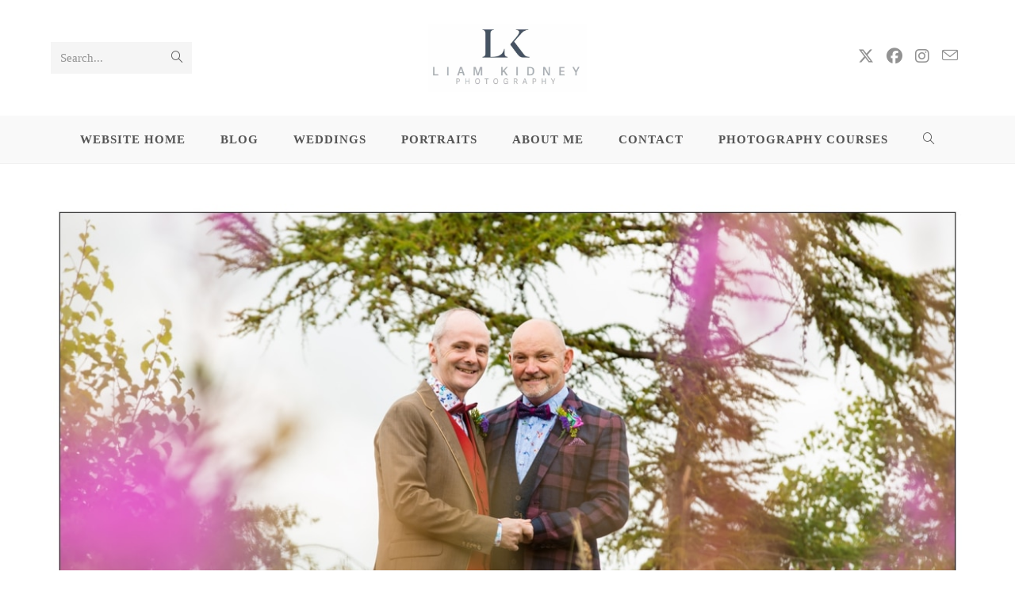

--- FILE ---
content_type: text/html; charset=UTF-8
request_url: https://www.liamkidney.com/blog/tag/gay-wedding-photography/
body_size: 14334
content:
<!DOCTYPE html>
<html class="html" lang="en-US">
<head>
	<meta charset="UTF-8">
	<link rel="profile" href="https://gmpg.org/xfn/11">

	<title>Gay Wedding Photography &#8211; Liam Kidney&#039;s Photography Blog</title>
<meta name='robots' content='max-image-preview:large' />
<meta name="viewport" content="width=device-width, initial-scale=1"><link rel='dns-prefetch' href='//platform-api.sharethis.com' />
<link rel='dns-prefetch' href='//www.liamkidney.com' />
<link rel="alternate" type="application/rss+xml" title="Liam Kidney&#039;s Photography Blog &raquo; Feed" href="https://www.liamkidney.com/blog/feed/" />
<link rel="alternate" type="application/rss+xml" title="Liam Kidney&#039;s Photography Blog &raquo; Comments Feed" href="https://www.liamkidney.com/blog/comments/feed/" />
<link rel="alternate" type="application/rss+xml" title="Liam Kidney&#039;s Photography Blog &raquo; Gay Wedding Photography Tag Feed" href="https://www.liamkidney.com/blog/tag/gay-wedding-photography/feed/" />
<style id='wp-img-auto-sizes-contain-inline-css'>
img:is([sizes=auto i],[sizes^="auto," i]){contain-intrinsic-size:3000px 1500px}
/*# sourceURL=wp-img-auto-sizes-contain-inline-css */
</style>
<style id='wp-emoji-styles-inline-css'>

	img.wp-smiley, img.emoji {
		display: inline !important;
		border: none !important;
		box-shadow: none !important;
		height: 1em !important;
		width: 1em !important;
		margin: 0 0.07em !important;
		vertical-align: -0.1em !important;
		background: none !important;
		padding: 0 !important;
	}
/*# sourceURL=wp-emoji-styles-inline-css */
</style>
<link rel='stylesheet' id='wp-block-library-css' href='https://www.liamkidney.com/blog/wp-includes/css/dist/block-library/style.min.css?ver=aff05acf940f5388aa3cc0970afd9578' media='all' />
<style id='wp-block-library-theme-inline-css'>
.wp-block-audio :where(figcaption){color:#555;font-size:13px;text-align:center}.is-dark-theme .wp-block-audio :where(figcaption){color:#ffffffa6}.wp-block-audio{margin:0 0 1em}.wp-block-code{border:1px solid #ccc;border-radius:4px;font-family:Menlo,Consolas,monaco,monospace;padding:.8em 1em}.wp-block-embed :where(figcaption){color:#555;font-size:13px;text-align:center}.is-dark-theme .wp-block-embed :where(figcaption){color:#ffffffa6}.wp-block-embed{margin:0 0 1em}.blocks-gallery-caption{color:#555;font-size:13px;text-align:center}.is-dark-theme .blocks-gallery-caption{color:#ffffffa6}:root :where(.wp-block-image figcaption){color:#555;font-size:13px;text-align:center}.is-dark-theme :root :where(.wp-block-image figcaption){color:#ffffffa6}.wp-block-image{margin:0 0 1em}.wp-block-pullquote{border-bottom:4px solid;border-top:4px solid;color:currentColor;margin-bottom:1.75em}.wp-block-pullquote :where(cite),.wp-block-pullquote :where(footer),.wp-block-pullquote__citation{color:currentColor;font-size:.8125em;font-style:normal;text-transform:uppercase}.wp-block-quote{border-left:.25em solid;margin:0 0 1.75em;padding-left:1em}.wp-block-quote cite,.wp-block-quote footer{color:currentColor;font-size:.8125em;font-style:normal;position:relative}.wp-block-quote:where(.has-text-align-right){border-left:none;border-right:.25em solid;padding-left:0;padding-right:1em}.wp-block-quote:where(.has-text-align-center){border:none;padding-left:0}.wp-block-quote.is-large,.wp-block-quote.is-style-large,.wp-block-quote:where(.is-style-plain){border:none}.wp-block-search .wp-block-search__label{font-weight:700}.wp-block-search__button{border:1px solid #ccc;padding:.375em .625em}:where(.wp-block-group.has-background){padding:1.25em 2.375em}.wp-block-separator.has-css-opacity{opacity:.4}.wp-block-separator{border:none;border-bottom:2px solid;margin-left:auto;margin-right:auto}.wp-block-separator.has-alpha-channel-opacity{opacity:1}.wp-block-separator:not(.is-style-wide):not(.is-style-dots){width:100px}.wp-block-separator.has-background:not(.is-style-dots){border-bottom:none;height:1px}.wp-block-separator.has-background:not(.is-style-wide):not(.is-style-dots){height:2px}.wp-block-table{margin:0 0 1em}.wp-block-table td,.wp-block-table th{word-break:normal}.wp-block-table :where(figcaption){color:#555;font-size:13px;text-align:center}.is-dark-theme .wp-block-table :where(figcaption){color:#ffffffa6}.wp-block-video :where(figcaption){color:#555;font-size:13px;text-align:center}.is-dark-theme .wp-block-video :where(figcaption){color:#ffffffa6}.wp-block-video{margin:0 0 1em}:root :where(.wp-block-template-part.has-background){margin-bottom:0;margin-top:0;padding:1.25em 2.375em}
/*# sourceURL=/wp-includes/css/dist/block-library/theme.min.css */
</style>
<style id='classic-theme-styles-inline-css'>
/*! This file is auto-generated */
.wp-block-button__link{color:#fff;background-color:#32373c;border-radius:9999px;box-shadow:none;text-decoration:none;padding:calc(.667em + 2px) calc(1.333em + 2px);font-size:1.125em}.wp-block-file__button{background:#32373c;color:#fff;text-decoration:none}
/*# sourceURL=/wp-includes/css/classic-themes.min.css */
</style>
<style id='global-styles-inline-css'>
:root{--wp--preset--aspect-ratio--square: 1;--wp--preset--aspect-ratio--4-3: 4/3;--wp--preset--aspect-ratio--3-4: 3/4;--wp--preset--aspect-ratio--3-2: 3/2;--wp--preset--aspect-ratio--2-3: 2/3;--wp--preset--aspect-ratio--16-9: 16/9;--wp--preset--aspect-ratio--9-16: 9/16;--wp--preset--color--black: #000000;--wp--preset--color--cyan-bluish-gray: #abb8c3;--wp--preset--color--white: #ffffff;--wp--preset--color--pale-pink: #f78da7;--wp--preset--color--vivid-red: #cf2e2e;--wp--preset--color--luminous-vivid-orange: #ff6900;--wp--preset--color--luminous-vivid-amber: #fcb900;--wp--preset--color--light-green-cyan: #7bdcb5;--wp--preset--color--vivid-green-cyan: #00d084;--wp--preset--color--pale-cyan-blue: #8ed1fc;--wp--preset--color--vivid-cyan-blue: #0693e3;--wp--preset--color--vivid-purple: #9b51e0;--wp--preset--gradient--vivid-cyan-blue-to-vivid-purple: linear-gradient(135deg,rgb(6,147,227) 0%,rgb(155,81,224) 100%);--wp--preset--gradient--light-green-cyan-to-vivid-green-cyan: linear-gradient(135deg,rgb(122,220,180) 0%,rgb(0,208,130) 100%);--wp--preset--gradient--luminous-vivid-amber-to-luminous-vivid-orange: linear-gradient(135deg,rgb(252,185,0) 0%,rgb(255,105,0) 100%);--wp--preset--gradient--luminous-vivid-orange-to-vivid-red: linear-gradient(135deg,rgb(255,105,0) 0%,rgb(207,46,46) 100%);--wp--preset--gradient--very-light-gray-to-cyan-bluish-gray: linear-gradient(135deg,rgb(238,238,238) 0%,rgb(169,184,195) 100%);--wp--preset--gradient--cool-to-warm-spectrum: linear-gradient(135deg,rgb(74,234,220) 0%,rgb(151,120,209) 20%,rgb(207,42,186) 40%,rgb(238,44,130) 60%,rgb(251,105,98) 80%,rgb(254,248,76) 100%);--wp--preset--gradient--blush-light-purple: linear-gradient(135deg,rgb(255,206,236) 0%,rgb(152,150,240) 100%);--wp--preset--gradient--blush-bordeaux: linear-gradient(135deg,rgb(254,205,165) 0%,rgb(254,45,45) 50%,rgb(107,0,62) 100%);--wp--preset--gradient--luminous-dusk: linear-gradient(135deg,rgb(255,203,112) 0%,rgb(199,81,192) 50%,rgb(65,88,208) 100%);--wp--preset--gradient--pale-ocean: linear-gradient(135deg,rgb(255,245,203) 0%,rgb(182,227,212) 50%,rgb(51,167,181) 100%);--wp--preset--gradient--electric-grass: linear-gradient(135deg,rgb(202,248,128) 0%,rgb(113,206,126) 100%);--wp--preset--gradient--midnight: linear-gradient(135deg,rgb(2,3,129) 0%,rgb(40,116,252) 100%);--wp--preset--font-size--small: 13px;--wp--preset--font-size--medium: 20px;--wp--preset--font-size--large: 36px;--wp--preset--font-size--x-large: 42px;--wp--preset--spacing--20: 0.44rem;--wp--preset--spacing--30: 0.67rem;--wp--preset--spacing--40: 1rem;--wp--preset--spacing--50: 1.5rem;--wp--preset--spacing--60: 2.25rem;--wp--preset--spacing--70: 3.38rem;--wp--preset--spacing--80: 5.06rem;--wp--preset--shadow--natural: 6px 6px 9px rgba(0, 0, 0, 0.2);--wp--preset--shadow--deep: 12px 12px 50px rgba(0, 0, 0, 0.4);--wp--preset--shadow--sharp: 6px 6px 0px rgba(0, 0, 0, 0.2);--wp--preset--shadow--outlined: 6px 6px 0px -3px rgb(255, 255, 255), 6px 6px rgb(0, 0, 0);--wp--preset--shadow--crisp: 6px 6px 0px rgb(0, 0, 0);}:where(.is-layout-flex){gap: 0.5em;}:where(.is-layout-grid){gap: 0.5em;}body .is-layout-flex{display: flex;}.is-layout-flex{flex-wrap: wrap;align-items: center;}.is-layout-flex > :is(*, div){margin: 0;}body .is-layout-grid{display: grid;}.is-layout-grid > :is(*, div){margin: 0;}:where(.wp-block-columns.is-layout-flex){gap: 2em;}:where(.wp-block-columns.is-layout-grid){gap: 2em;}:where(.wp-block-post-template.is-layout-flex){gap: 1.25em;}:where(.wp-block-post-template.is-layout-grid){gap: 1.25em;}.has-black-color{color: var(--wp--preset--color--black) !important;}.has-cyan-bluish-gray-color{color: var(--wp--preset--color--cyan-bluish-gray) !important;}.has-white-color{color: var(--wp--preset--color--white) !important;}.has-pale-pink-color{color: var(--wp--preset--color--pale-pink) !important;}.has-vivid-red-color{color: var(--wp--preset--color--vivid-red) !important;}.has-luminous-vivid-orange-color{color: var(--wp--preset--color--luminous-vivid-orange) !important;}.has-luminous-vivid-amber-color{color: var(--wp--preset--color--luminous-vivid-amber) !important;}.has-light-green-cyan-color{color: var(--wp--preset--color--light-green-cyan) !important;}.has-vivid-green-cyan-color{color: var(--wp--preset--color--vivid-green-cyan) !important;}.has-pale-cyan-blue-color{color: var(--wp--preset--color--pale-cyan-blue) !important;}.has-vivid-cyan-blue-color{color: var(--wp--preset--color--vivid-cyan-blue) !important;}.has-vivid-purple-color{color: var(--wp--preset--color--vivid-purple) !important;}.has-black-background-color{background-color: var(--wp--preset--color--black) !important;}.has-cyan-bluish-gray-background-color{background-color: var(--wp--preset--color--cyan-bluish-gray) !important;}.has-white-background-color{background-color: var(--wp--preset--color--white) !important;}.has-pale-pink-background-color{background-color: var(--wp--preset--color--pale-pink) !important;}.has-vivid-red-background-color{background-color: var(--wp--preset--color--vivid-red) !important;}.has-luminous-vivid-orange-background-color{background-color: var(--wp--preset--color--luminous-vivid-orange) !important;}.has-luminous-vivid-amber-background-color{background-color: var(--wp--preset--color--luminous-vivid-amber) !important;}.has-light-green-cyan-background-color{background-color: var(--wp--preset--color--light-green-cyan) !important;}.has-vivid-green-cyan-background-color{background-color: var(--wp--preset--color--vivid-green-cyan) !important;}.has-pale-cyan-blue-background-color{background-color: var(--wp--preset--color--pale-cyan-blue) !important;}.has-vivid-cyan-blue-background-color{background-color: var(--wp--preset--color--vivid-cyan-blue) !important;}.has-vivid-purple-background-color{background-color: var(--wp--preset--color--vivid-purple) !important;}.has-black-border-color{border-color: var(--wp--preset--color--black) !important;}.has-cyan-bluish-gray-border-color{border-color: var(--wp--preset--color--cyan-bluish-gray) !important;}.has-white-border-color{border-color: var(--wp--preset--color--white) !important;}.has-pale-pink-border-color{border-color: var(--wp--preset--color--pale-pink) !important;}.has-vivid-red-border-color{border-color: var(--wp--preset--color--vivid-red) !important;}.has-luminous-vivid-orange-border-color{border-color: var(--wp--preset--color--luminous-vivid-orange) !important;}.has-luminous-vivid-amber-border-color{border-color: var(--wp--preset--color--luminous-vivid-amber) !important;}.has-light-green-cyan-border-color{border-color: var(--wp--preset--color--light-green-cyan) !important;}.has-vivid-green-cyan-border-color{border-color: var(--wp--preset--color--vivid-green-cyan) !important;}.has-pale-cyan-blue-border-color{border-color: var(--wp--preset--color--pale-cyan-blue) !important;}.has-vivid-cyan-blue-border-color{border-color: var(--wp--preset--color--vivid-cyan-blue) !important;}.has-vivid-purple-border-color{border-color: var(--wp--preset--color--vivid-purple) !important;}.has-vivid-cyan-blue-to-vivid-purple-gradient-background{background: var(--wp--preset--gradient--vivid-cyan-blue-to-vivid-purple) !important;}.has-light-green-cyan-to-vivid-green-cyan-gradient-background{background: var(--wp--preset--gradient--light-green-cyan-to-vivid-green-cyan) !important;}.has-luminous-vivid-amber-to-luminous-vivid-orange-gradient-background{background: var(--wp--preset--gradient--luminous-vivid-amber-to-luminous-vivid-orange) !important;}.has-luminous-vivid-orange-to-vivid-red-gradient-background{background: var(--wp--preset--gradient--luminous-vivid-orange-to-vivid-red) !important;}.has-very-light-gray-to-cyan-bluish-gray-gradient-background{background: var(--wp--preset--gradient--very-light-gray-to-cyan-bluish-gray) !important;}.has-cool-to-warm-spectrum-gradient-background{background: var(--wp--preset--gradient--cool-to-warm-spectrum) !important;}.has-blush-light-purple-gradient-background{background: var(--wp--preset--gradient--blush-light-purple) !important;}.has-blush-bordeaux-gradient-background{background: var(--wp--preset--gradient--blush-bordeaux) !important;}.has-luminous-dusk-gradient-background{background: var(--wp--preset--gradient--luminous-dusk) !important;}.has-pale-ocean-gradient-background{background: var(--wp--preset--gradient--pale-ocean) !important;}.has-electric-grass-gradient-background{background: var(--wp--preset--gradient--electric-grass) !important;}.has-midnight-gradient-background{background: var(--wp--preset--gradient--midnight) !important;}.has-small-font-size{font-size: var(--wp--preset--font-size--small) !important;}.has-medium-font-size{font-size: var(--wp--preset--font-size--medium) !important;}.has-large-font-size{font-size: var(--wp--preset--font-size--large) !important;}.has-x-large-font-size{font-size: var(--wp--preset--font-size--x-large) !important;}
:where(.wp-block-post-template.is-layout-flex){gap: 1.25em;}:where(.wp-block-post-template.is-layout-grid){gap: 1.25em;}
:where(.wp-block-term-template.is-layout-flex){gap: 1.25em;}:where(.wp-block-term-template.is-layout-grid){gap: 1.25em;}
:where(.wp-block-columns.is-layout-flex){gap: 2em;}:where(.wp-block-columns.is-layout-grid){gap: 2em;}
:root :where(.wp-block-pullquote){font-size: 1.5em;line-height: 1.6;}
/*# sourceURL=global-styles-inline-css */
</style>
<link rel='stylesheet' id='share-this-share-buttons-sticky-css' href='https://www.liamkidney.com/blog/wp-content/plugins/sharethis-share-buttons/css/mu-style.css?ver=1754694048' media='all' />
<link rel='stylesheet' id='oceanwp-style-css' href='https://www.liamkidney.com/blog/wp-content/themes/oceanwp/assets/css/style.min.css?ver=1.0' media='all' />
<link rel='stylesheet' id='child-style-css' href='https://www.liamkidney.com/blog/wp-content/themes/kidney/style.css?ver=aff05acf940f5388aa3cc0970afd9578' media='all' />
<link rel='stylesheet' id='elementor-frontend-css' href='https://www.liamkidney.com/blog/wp-content/plugins/elementor/assets/css/frontend.min.css?ver=3.34.2' media='all' />
<link rel='stylesheet' id='elementor-post-13083-css' href='https://www.liamkidney.com/blog/wp-content/uploads/elementor/css/post-13083.css?ver=1769079526' media='all' />
<link rel='stylesheet' id='font-awesome-css' href='https://www.liamkidney.com/blog/wp-content/themes/oceanwp/assets/fonts/fontawesome/css/all.min.css?ver=6.7.2' media='all' />
<link rel='stylesheet' id='simple-line-icons-css' href='https://www.liamkidney.com/blog/wp-content/themes/oceanwp/assets/css/third/simple-line-icons.min.css?ver=2.4.0' media='all' />
<link rel='stylesheet' id='oe-widgets-style-css' href='https://www.liamkidney.com/blog/wp-content/plugins/ocean-extra/assets/css/widgets.css?ver=aff05acf940f5388aa3cc0970afd9578' media='all' />
<script src="//platform-api.sharethis.com/js/sharethis.js?ver=2.3.6#property=5b4f40dd5d0f6d001044ae65&amp;product=inline-buttons&amp;source=sharethis-share-buttons-wordpress" id="share-this-share-buttons-mu-js"></script>
<script src="https://www.liamkidney.com/blog/wp-includes/js/jquery/jquery.min.js?ver=3.7.1" id="jquery-core-js"></script>
<script src="https://www.liamkidney.com/blog/wp-includes/js/jquery/jquery-migrate.min.js?ver=3.4.1" id="jquery-migrate-js"></script>
<link rel="https://api.w.org/" href="https://www.liamkidney.com/blog/wp-json/" /><link rel="alternate" title="JSON" type="application/json" href="https://www.liamkidney.com/blog/wp-json/wp/v2/tags/269" /><link rel="EditURI" type="application/rsd+xml" title="RSD" href="https://www.liamkidney.com/blog/xmlrpc.php?rsd" />

<style type='text/css'> .ae_data .elementor-editor-element-setting {
            display:none !important;
            }
            </style>
		<!-- GA Google Analytics @ https://m0n.co/ga -->
		<script>
			(function(i,s,o,g,r,a,m){i['GoogleAnalyticsObject']=r;i[r]=i[r]||function(){
			(i[r].q=i[r].q||[]).push(arguments)},i[r].l=1*new Date();a=s.createElement(o),
			m=s.getElementsByTagName(o)[0];a.async=1;a.src=g;m.parentNode.insertBefore(a,m)
			})(window,document,'script','https://www.google-analytics.com/analytics.js','ga');
			ga('create', 'UA-24516111-1', 'auto');
			ga('send', 'pageview');
		</script>

	<script type="text/javascript">
(function(url){
	if(/(?:Chrome\/26\.0\.1410\.63 Safari\/537\.31|WordfenceTestMonBot)/.test(navigator.userAgent)){ return; }
	var addEvent = function(evt, handler) {
		if (window.addEventListener) {
			document.addEventListener(evt, handler, false);
		} else if (window.attachEvent) {
			document.attachEvent('on' + evt, handler);
		}
	};
	var removeEvent = function(evt, handler) {
		if (window.removeEventListener) {
			document.removeEventListener(evt, handler, false);
		} else if (window.detachEvent) {
			document.detachEvent('on' + evt, handler);
		}
	};
	var evts = 'contextmenu dblclick drag dragend dragenter dragleave dragover dragstart drop keydown keypress keyup mousedown mousemove mouseout mouseover mouseup mousewheel scroll'.split(' ');
	var logHuman = function() {
		if (window.wfLogHumanRan) { return; }
		window.wfLogHumanRan = true;
		var wfscr = document.createElement('script');
		wfscr.type = 'text/javascript';
		wfscr.async = true;
		wfscr.src = url + '&r=' + Math.random();
		(document.getElementsByTagName('head')[0]||document.getElementsByTagName('body')[0]).appendChild(wfscr);
		for (var i = 0; i < evts.length; i++) {
			removeEvent(evts[i], logHuman);
		}
	};
	for (var i = 0; i < evts.length; i++) {
		addEvent(evts[i], logHuman);
	}
})('//www.liamkidney.com/blog/?wordfence_lh=1&hid=A206A630A47DEA1F5726AE69906408C5');
</script><meta name="generator" content="Elementor 3.34.2; features: additional_custom_breakpoints; settings: css_print_method-external, google_font-enabled, font_display-auto">
			<style>
				.e-con.e-parent:nth-of-type(n+4):not(.e-lazyloaded):not(.e-no-lazyload),
				.e-con.e-parent:nth-of-type(n+4):not(.e-lazyloaded):not(.e-no-lazyload) * {
					background-image: none !important;
				}
				@media screen and (max-height: 1024px) {
					.e-con.e-parent:nth-of-type(n+3):not(.e-lazyloaded):not(.e-no-lazyload),
					.e-con.e-parent:nth-of-type(n+3):not(.e-lazyloaded):not(.e-no-lazyload) * {
						background-image: none !important;
					}
				}
				@media screen and (max-height: 640px) {
					.e-con.e-parent:nth-of-type(n+2):not(.e-lazyloaded):not(.e-no-lazyload),
					.e-con.e-parent:nth-of-type(n+2):not(.e-lazyloaded):not(.e-no-lazyload) * {
						background-image: none !important;
					}
				}
			</style>
			<link rel="icon" href="https://www.liamkidney.com/blog/wp-content/uploads/2018/03/cropped-Liam-Kidney-logo-512px-150x150.jpg" sizes="32x32" />
<link rel="icon" href="https://www.liamkidney.com/blog/wp-content/uploads/2018/03/cropped-Liam-Kidney-logo-512px-300x300.jpg" sizes="192x192" />
<link rel="apple-touch-icon" href="https://www.liamkidney.com/blog/wp-content/uploads/2018/03/cropped-Liam-Kidney-logo-512px-300x300.jpg" />
<meta name="msapplication-TileImage" content="https://www.liamkidney.com/blog/wp-content/uploads/2018/03/cropped-Liam-Kidney-logo-512px-300x300.jpg" />
<!-- OceanWP CSS -->
<style type="text/css">
/* Colors */body .theme-button,body input[type="submit"],body button[type="submit"],body button,body .button,body div.wpforms-container-full .wpforms-form input[type=submit],body div.wpforms-container-full .wpforms-form button[type=submit],body div.wpforms-container-full .wpforms-form .wpforms-page-button,.woocommerce-cart .wp-element-button,.woocommerce-checkout .wp-element-button,.wp-block-button__link{border-color:#ffffff}body .theme-button:hover,body input[type="submit"]:hover,body button[type="submit"]:hover,body button:hover,body .button:hover,body div.wpforms-container-full .wpforms-form input[type=submit]:hover,body div.wpforms-container-full .wpforms-form input[type=submit]:active,body div.wpforms-container-full .wpforms-form button[type=submit]:hover,body div.wpforms-container-full .wpforms-form button[type=submit]:active,body div.wpforms-container-full .wpforms-form .wpforms-page-button:hover,body div.wpforms-container-full .wpforms-form .wpforms-page-button:active,.woocommerce-cart .wp-element-button:hover,.woocommerce-checkout .wp-element-button:hover,.wp-block-button__link:hover{border-color:#ffffff}/* OceanWP Style Settings CSS */.theme-button,input[type="submit"],button[type="submit"],button,.button,body div.wpforms-container-full .wpforms-form input[type=submit],body div.wpforms-container-full .wpforms-form button[type=submit],body div.wpforms-container-full .wpforms-form .wpforms-page-button{border-style:solid}.theme-button,input[type="submit"],button[type="submit"],button,.button,body div.wpforms-container-full .wpforms-form input[type=submit],body div.wpforms-container-full .wpforms-form button[type=submit],body div.wpforms-container-full .wpforms-form .wpforms-page-button{border-width:1px}form input[type="text"],form input[type="password"],form input[type="email"],form input[type="url"],form input[type="date"],form input[type="month"],form input[type="time"],form input[type="datetime"],form input[type="datetime-local"],form input[type="week"],form input[type="number"],form input[type="search"],form input[type="tel"],form input[type="color"],form select,form textarea,.woocommerce .woocommerce-checkout .select2-container--default .select2-selection--single{border-style:solid}body div.wpforms-container-full .wpforms-form input[type=date],body div.wpforms-container-full .wpforms-form input[type=datetime],body div.wpforms-container-full .wpforms-form input[type=datetime-local],body div.wpforms-container-full .wpforms-form input[type=email],body div.wpforms-container-full .wpforms-form input[type=month],body div.wpforms-container-full .wpforms-form input[type=number],body div.wpforms-container-full .wpforms-form input[type=password],body div.wpforms-container-full .wpforms-form input[type=range],body div.wpforms-container-full .wpforms-form input[type=search],body div.wpforms-container-full .wpforms-form input[type=tel],body div.wpforms-container-full .wpforms-form input[type=text],body div.wpforms-container-full .wpforms-form input[type=time],body div.wpforms-container-full .wpforms-form input[type=url],body div.wpforms-container-full .wpforms-form input[type=week],body div.wpforms-container-full .wpforms-form select,body div.wpforms-container-full .wpforms-form textarea{border-style:solid}form input[type="text"],form input[type="password"],form input[type="email"],form input[type="url"],form input[type="date"],form input[type="month"],form input[type="time"],form input[type="datetime"],form input[type="datetime-local"],form input[type="week"],form input[type="number"],form input[type="search"],form input[type="tel"],form input[type="color"],form select,form textarea{border-radius:3px}body div.wpforms-container-full .wpforms-form input[type=date],body div.wpforms-container-full .wpforms-form input[type=datetime],body div.wpforms-container-full .wpforms-form input[type=datetime-local],body div.wpforms-container-full .wpforms-form input[type=email],body div.wpforms-container-full .wpforms-form input[type=month],body div.wpforms-container-full .wpforms-form input[type=number],body div.wpforms-container-full .wpforms-form input[type=password],body div.wpforms-container-full .wpforms-form input[type=range],body div.wpforms-container-full .wpforms-form input[type=search],body div.wpforms-container-full .wpforms-form input[type=tel],body div.wpforms-container-full .wpforms-form input[type=text],body div.wpforms-container-full .wpforms-form input[type=time],body div.wpforms-container-full .wpforms-form input[type=url],body div.wpforms-container-full .wpforms-form input[type=week],body div.wpforms-container-full .wpforms-form select,body div.wpforms-container-full .wpforms-form textarea{border-radius:3px}/* Header */#site-header.has-header-media .overlay-header-media{background-color:rgba(0,0,0,0.5)}#site-logo #site-logo-inner a img,#site-header.center-header #site-navigation-wrap .middle-site-logo a img{max-width:200px}#site-header #site-logo #site-logo-inner a img,#site-header.center-header #site-navigation-wrap .middle-site-logo a img{max-height:149px}#site-navigation-wrap .dropdown-menu >li >a{padding:0 6px}.oceanwp-social-menu ul li a,.oceanwp-social-menu .colored ul li a,.oceanwp-social-menu .minimal ul li a,.oceanwp-social-menu .dark ul li a{font-size:20px}.oceanwp-social-menu ul li a .owp-icon,.oceanwp-social-menu .colored ul li a .owp-icon,.oceanwp-social-menu .minimal ul li a .owp-icon,.oceanwp-social-menu .dark ul li a .owp-icon{width:20px;height:20px}/* Blog CSS */.single-post.content-max-width #wrap .thumbnail,.single-post.content-max-width #wrap .wp-block-buttons,.single-post.content-max-width #wrap .wp-block-verse,.single-post.content-max-width #wrap .entry-header,.single-post.content-max-width #wrap ul.meta,.single-post.content-max-width #wrap .entry-content p,.single-post.content-max-width #wrap .entry-content h1,.single-post.content-max-width #wrap .entry-content h2,.single-post.content-max-width #wrap .entry-content h3,.single-post.content-max-width #wrap .entry-content h4,.single-post.content-max-width #wrap .entry-content h5,.single-post.content-max-width #wrap .entry-content h6,.single-post.content-max-width #wrap .wp-block-image,.single-post.content-max-width #wrap .wp-block-gallery,.single-post.content-max-width #wrap .wp-block-video,.single-post.content-max-width #wrap .wp-block-quote,.single-post.content-max-width #wrap .wp-block-text-columns,.single-post.content-max-width #wrap .wp-block-code,.single-post.content-max-width #wrap .entry-content ul,.single-post.content-max-width #wrap .entry-content ol,.single-post.content-max-width #wrap .wp-block-cover-text,.single-post.content-max-width #wrap .wp-block-cover,.single-post.content-max-width #wrap .wp-block-columns,.single-post.content-max-width #wrap .post-tags,.single-post.content-max-width #wrap .comments-area,.single-post.content-max-width #wrap .wp-block-embed,#wrap .wp-block-separator.is-style-wide:not(.size-full){max-width:1180px}.single-post.content-max-width #wrap .wp-block-image.alignleft,.single-post.content-max-width #wrap .wp-block-image.alignright{max-width:590px}.single-post.content-max-width #wrap .wp-block-image.alignleft{margin-left:calc( 50% - 590px)}.single-post.content-max-width #wrap .wp-block-image.alignright{margin-right:calc( 50% - 590px)}.single-post.content-max-width #wrap .wp-block-embed,.single-post.content-max-width #wrap .wp-block-verse{margin-left:auto;margin-right:auto}.ocean-single-post-header ul.meta-item li a:hover{color:#333333}/* Typography */body{font-family:'Source Sans Pro';font-size:14.5px;line-height:1.8}h1,h2,h3,h4,h5,h6,.theme-heading,.widget-title,.oceanwp-widget-recent-posts-title,.comment-reply-title,.entry-title,.sidebar-box .widget-title{font-family:'Source Sans Pro';line-height:1.4}h1{font-size:23px;line-height:1.4}h2{font-size:20px;line-height:1.4}h3{font-size:18px;line-height:1.4}h4{font-size:17px;line-height:1.4}h5{font-size:14px;line-height:1.4}h6{font-size:15px;line-height:1.4}.page-header .page-header-title,.page-header.background-image-page-header .page-header-title{font-size:32px;line-height:1.4}.page-header .page-subheading{font-size:15px;line-height:1.8}.site-breadcrumbs,.site-breadcrumbs a{font-size:13px;line-height:1.4}#top-bar-content,#top-bar-social-alt{font-size:12px;line-height:1.8}#site-logo a.site-logo-text{font-size:24px;line-height:1.8}#site-navigation-wrap .dropdown-menu >li >a,#site-header.full_screen-header .fs-dropdown-menu >li >a,#site-header.top-header #site-navigation-wrap .dropdown-menu >li >a,#site-header.center-header #site-navigation-wrap .dropdown-menu >li >a,#site-header.medium-header #site-navigation-wrap .dropdown-menu >li >a,.oceanwp-mobile-menu-icon a{font-family:'Source Sans Pro';font-size:14.5px;font-weight:700}.dropdown-menu ul li a.menu-link,#site-header.full_screen-header .fs-dropdown-menu ul.sub-menu li a{font-size:12px;line-height:1.2;letter-spacing:.6px}.sidr-class-dropdown-menu li a,a.sidr-class-toggle-sidr-close,#mobile-dropdown ul li a,body #mobile-fullscreen ul li a{font-size:15px;line-height:1.8}.blog-entry.post .blog-entry-header .entry-title a{font-family:'Source Sans Pro';font-size:24px;line-height:1.4}.ocean-single-post-header .single-post-title{font-size:34px;line-height:1.4;letter-spacing:.6px}.ocean-single-post-header ul.meta-item li,.ocean-single-post-header ul.meta-item li a{font-size:13px;line-height:1.4;letter-spacing:.6px}.ocean-single-post-header .post-author-name,.ocean-single-post-header .post-author-name a{font-size:14px;line-height:1.4;letter-spacing:.6px}.ocean-single-post-header .post-author-description{font-size:12px;line-height:1.4;letter-spacing:.6px}.single-post .entry-title{line-height:1.4;letter-spacing:.6px}.single-post ul.meta li,.single-post ul.meta li a{font-size:14px;line-height:1.4;letter-spacing:.6px}.sidebar-box .widget-title,.sidebar-box.widget_block .wp-block-heading{font-size:13px;line-height:1;letter-spacing:1px}#footer-widgets .footer-box .widget-title{font-size:13px;line-height:1;letter-spacing:1px}#footer-bottom #copyright{font-size:12px;line-height:1}#footer-bottom #footer-bottom-menu{font-size:12px;line-height:1}.woocommerce-store-notice.demo_store{line-height:2;letter-spacing:1.5px}.demo_store .woocommerce-store-notice__dismiss-link{line-height:2;letter-spacing:1.5px}.woocommerce ul.products li.product li.title h2,.woocommerce ul.products li.product li.title a{font-size:14px;line-height:1.5}.woocommerce ul.products li.product li.category,.woocommerce ul.products li.product li.category a{font-size:12px;line-height:1}.woocommerce ul.products li.product .price{font-size:18px;line-height:1}.woocommerce ul.products li.product .button,.woocommerce ul.products li.product .product-inner .added_to_cart{font-size:12px;line-height:1.5;letter-spacing:1px}.woocommerce ul.products li.owp-woo-cond-notice span,.woocommerce ul.products li.owp-woo-cond-notice a{font-size:16px;line-height:1;letter-spacing:1px;font-weight:600;text-transform:capitalize}.woocommerce div.product .product_title{font-size:24px;line-height:1.4;letter-spacing:.6px}.woocommerce div.product p.price{font-size:36px;line-height:1}.woocommerce .owp-btn-normal .summary form button.button,.woocommerce .owp-btn-big .summary form button.button,.woocommerce .owp-btn-very-big .summary form button.button{font-size:12px;line-height:1.5;letter-spacing:1px;text-transform:uppercase}.woocommerce div.owp-woo-single-cond-notice span,.woocommerce div.owp-woo-single-cond-notice a{font-size:18px;line-height:2;letter-spacing:1.5px;font-weight:600;text-transform:capitalize}.ocean-preloader--active .preloader-after-content{font-size:20px;line-height:1.8;letter-spacing:.6px}
</style></head>

<body class="archive tag tag-gay-wedding-photography tag-269 wp-custom-logo wp-embed-responsive wp-theme-oceanwp wp-child-theme-kidney oceanwp-theme dropdown-mobile medium-header-style default-breakpoint content-full-width content-max-width page-header-disabled has-breadcrumbs elementor-default elementor-kit-15115" itemscope="itemscope" itemtype="https://schema.org/Blog">

	
	
	<div id="outer-wrap" class="site clr">

		<a class="skip-link screen-reader-text" href="#main">Skip to content</a>

		
		<div id="wrap" class="clr">

			
			
<header id="site-header" class="medium-header has-social hidden-menu clr" data-height="74" itemscope="itemscope" itemtype="https://schema.org/WPHeader" role="banner">

	
		

<div id="site-header-inner" class="clr">

	
		<div class="top-header-wrap clr">
			<div class="container clr">
				<div class="top-header-inner clr">

					
						<div class="top-col clr col-1">

							
<div id="medium-searchform" class="header-searchform-wrap clr">
	<form  id="medh-search" method="get" action="https://www.liamkidney.com/blog/" class="header-searchform" aria-label="Website search form">
		<label for="medh-input">Search...</label>
		<input aria-labelledby="medh-search medh-input" id="medh-input" type="search" name="s" autocomplete="off" value="" />
		<button class="search-submit"><i class=" icon-magnifier" aria-hidden="true" role="img"></i><span class="screen-reader-text">Submit search</span></button>
		<div class="search-bg"></div>
					</form>
</div><!-- #medium-searchform -->

						</div>

						
						<div class="top-col clr col-2 logo-col">

							

<div id="site-logo" class="clr" itemscope itemtype="https://schema.org/Brand" >

	
	<div id="site-logo-inner" class="clr">

		<a href="https://www.liamkidney.com/blog/" class="custom-logo-link" rel="home"><img fetchpriority="high" width="1180" height="505" src="https://www.liamkidney.com/blog/wp-content/uploads/2019/02/liamWithLightGrey.jpg" class="custom-logo" alt="Liam Kidney&#039;s Photography Blog" decoding="async" srcset="https://www.liamkidney.com/blog/wp-content/uploads/2019/02/liamWithLightGrey.jpg 1x, https://liamkidney.com/blog/wp-content/uploads/2019/02/liamWithLightGrey.jpg 2x" sizes="(max-width: 1180px) 100vw, 1180px" /></a>
	</div><!-- #site-logo-inner -->

	
	
</div><!-- #site-logo -->


						</div>

						
						<div class="top-col clr col-3">

							
<div class="oceanwp-social-menu clr simple-social">

	<div class="social-menu-inner clr">

		
			<ul aria-label="Social links">

				<li class="oceanwp-twitter"><a href="https://twitter.com/LKWeddingsIrl" aria-label="X (opens in a new tab)" target="_blank" rel="noopener noreferrer"><i class=" fa-brands fa-x-twitter" aria-hidden="true" role="img"></i></a></li><li class="oceanwp-facebook"><a href="https://www.facebook.com/LiamKidneyPhotography/" aria-label="Facebook (opens in a new tab)" target="_blank" rel="noopener noreferrer"><i class=" fab fa-facebook" aria-hidden="true" role="img"></i></a></li><li class="oceanwp-instagram"><a href="https://www.instagram.com/liamkidneyphotography/" aria-label="Instagram (opens in a new tab)" target="_blank" rel="noopener noreferrer"><i class=" fab fa-instagram" aria-hidden="true" role="img"></i></a></li><li class="oceanwp-email"><a href="mailto:&#105;&#110;&#102;&#111;&#64;lia&#109;kid&#110;e&#121;.&#99;om" aria-label="Send email (opens in your application)" target="_self"><i class=" icon-envelope" aria-hidden="true" role="img"></i></a></li>
			</ul>

		
	</div>

</div>

						</div>

						
				</div>
			</div>
		</div>

		
	<div class="bottom-header-wrap clr">

					<div id="site-navigation-wrap" class="clr center-menu">
			
			
							<div class="container clr">
				
			<nav id="site-navigation" class="navigation main-navigation clr" itemscope="itemscope" itemtype="https://schema.org/SiteNavigationElement" role="navigation" >

				<ul id="menu-top-nav" class="main-menu dropdown-menu sf-menu"><li id="menu-item-12945" class="menu-item menu-item-type-custom menu-item-object-custom menu-item-12945"><a href="https://www.liamkidney.com/" class="menu-link"><span class="text-wrap">Website Home</span></a></li><li id="menu-item-12944" class="menu-item menu-item-type-custom menu-item-object-custom menu-item-home menu-item-12944"><a href="https://www.liamkidney.com/blog/" class="menu-link"><span class="text-wrap">Blog</span></a></li><li id="menu-item-12946" class="menu-item menu-item-type-custom menu-item-object-custom menu-item-12946"><a href="https://www.liamkidney.com/weddings/info" class="menu-link"><span class="text-wrap">Weddings</span></a></li><li id="menu-item-12947" class="menu-item menu-item-type-custom menu-item-object-custom menu-item-12947"><a href="https://www.liamkidney.com/portraits/info" class="menu-link"><span class="text-wrap">Portraits</span></a></li><li id="menu-item-12948" class="menu-item menu-item-type-custom menu-item-object-custom menu-item-12948"><a href="https://www.liamkidney.com/about-me" class="menu-link"><span class="text-wrap">About Me</span></a></li><li id="menu-item-12949" class="menu-item menu-item-type-custom menu-item-object-custom menu-item-12949"><a href="https://www.liamkidney.com/contact" class="menu-link"><span class="text-wrap">Contact</span></a></li><li id="menu-item-13073" class="menu-item menu-item-type-custom menu-item-object-custom menu-item-13073"><a href="https://liamkidney.com/blog/digital-photography-course-athlone-2/" class="menu-link"><span class="text-wrap">Photography Courses</span></a></li><li class="search-toggle-li" ><a href="https://www.liamkidney.com/blog/#" class="site-search-toggle search-dropdown-toggle"><span class="screen-reader-text">Toggle website search</span><i class=" icon-magnifier" aria-hidden="true" role="img"></i></a></li></ul>
<div id="searchform-dropdown" class="header-searchform-wrap clr" >
	
<form aria-label="Search this website" role="search" method="get" class="searchform" action="https://www.liamkidney.com/blog/">	
	<input aria-label="Insert search query" type="search" id="ocean-search-form-1" class="field" autocomplete="off" placeholder="Search" name="s">
		</form>
</div><!-- #searchform-dropdown -->

			</nav><!-- #site-navigation -->

							</div>
				
			
					</div><!-- #site-navigation-wrap -->
			
		
	
		
	
	<div class="oceanwp-mobile-menu-icon clr mobile-right">

		
		
		
		<a href="https://www.liamkidney.com/blog/#mobile-menu-toggle" class="mobile-menu"  aria-label="Mobile Menu">
							<i class="fa fa-bars" aria-hidden="true"></i>
								<span class="oceanwp-text">Menu</span>
				<span class="oceanwp-close-text">Close</span>
						</a>

		
		
		
	</div><!-- #oceanwp-mobile-menu-navbar -->

	

		
<div id="mobile-dropdown" class="clr" >

	<nav class="clr has-social" itemscope="itemscope" itemtype="https://schema.org/SiteNavigationElement">

		
	<div id="mobile-nav" class="navigation clr">

		<ul id="menu-top-nav-1" class="menu"><li class="menu-item menu-item-type-custom menu-item-object-custom menu-item-12945"><a href="https://www.liamkidney.com/">Website Home</a></li>
<li class="menu-item menu-item-type-custom menu-item-object-custom menu-item-home menu-item-12944"><a href="https://www.liamkidney.com/blog/">Blog</a></li>
<li class="menu-item menu-item-type-custom menu-item-object-custom menu-item-12946"><a href="https://www.liamkidney.com/weddings/info">Weddings</a></li>
<li class="menu-item menu-item-type-custom menu-item-object-custom menu-item-12947"><a href="https://www.liamkidney.com/portraits/info">Portraits</a></li>
<li class="menu-item menu-item-type-custom menu-item-object-custom menu-item-12948"><a href="https://www.liamkidney.com/about-me">About Me</a></li>
<li class="menu-item menu-item-type-custom menu-item-object-custom menu-item-12949"><a href="https://www.liamkidney.com/contact">Contact</a></li>
<li class="menu-item menu-item-type-custom menu-item-object-custom menu-item-13073"><a href="https://liamkidney.com/blog/digital-photography-course-athlone-2/">Photography Courses</a></li>
</ul>
	</div>


<div class="oceanwp-social-menu clr simple-social">

	<div class="social-menu-inner clr">

		
			<ul aria-label="Social links">

				<li class="oceanwp-twitter"><a href="https://twitter.com/LKWeddingsIrl" aria-label="X (opens in a new tab)" target="_blank" rel="noopener noreferrer"><i class=" fa-brands fa-x-twitter" aria-hidden="true" role="img"></i></a></li><li class="oceanwp-facebook"><a href="https://www.facebook.com/LiamKidneyPhotography/" aria-label="Facebook (opens in a new tab)" target="_blank" rel="noopener noreferrer"><i class=" fab fa-facebook" aria-hidden="true" role="img"></i></a></li><li class="oceanwp-instagram"><a href="https://www.instagram.com/liamkidneyphotography/" aria-label="Instagram (opens in a new tab)" target="_blank" rel="noopener noreferrer"><i class=" fab fa-instagram" aria-hidden="true" role="img"></i></a></li><li class="oceanwp-email"><a href="mailto:&#105;nfo&#64;&#108;&#105;&#97;mkid&#110;&#101;&#121;.&#99;o&#109;" aria-label="Send email (opens in your application)" target="_self"><i class=" icon-envelope" aria-hidden="true" role="img"></i></a></li>
			</ul>

		
	</div>

</div>

<div id="mobile-menu-search" class="clr">
	<form aria-label="Search this website" method="get" action="https://www.liamkidney.com/blog/" class="mobile-searchform">
		<input aria-label="Insert search query" value="" class="field" id="ocean-mobile-search-2" type="search" name="s" autocomplete="off" placeholder="Search" />
		<button aria-label="Submit search" type="submit" class="searchform-submit">
			<i class=" icon-magnifier" aria-hidden="true" role="img"></i>		</button>
					</form>
</div><!-- .mobile-menu-search -->

	</nav>

</div>

	</div>

</div><!-- #site-header-inner -->


		
		
</header><!-- #site-header -->


			
			<main id="main" class="site-main clr"  role="main">

				
	
	<div id="content-wrap" class="container clr">

		
		<div id="primary" class="content-area clr">

			
			<div id="content" class="site-content clr">

				
										<div id="blog-entries" class="entries clr tablet-col tablet-2-col mobile-col mobile-1-col">

							
							
								
								
	<article id="post-14445" class="blog-entry clr large-entry post-14445 post type-post status-publish format-standard has-post-thumbnail hentry category-gay-weddings category-wedding tag-gay-wedding-photography tag-irish-gay-wedding tag-irish-wedding-photographer tag-irish-wedding-photography tag-louth-wedding tag-same-sex-wedding tag-tranquility-house entry has-media">

		<div class="blog-entry-inner clr">

			
<div class="thumbnail">

	<a href="https://www.liamkidney.com/blog/irish-gay-wedding-of-jim-paul-tranquility-house/" class="thumbnail-link">

		<img width="1180" height="810" src="https://www.liamkidney.com/blog/wp-content/uploads/2018/08/Gay-wedding-Photography-Ireland.jpg" class="attachment-full size-full wp-post-image" alt="Read more about the article Irish Gay Wedding of Jim &#038; Paul | Tranquility House" itemprop="image" decoding="async" srcset="https://www.liamkidney.com/blog/wp-content/uploads/2018/08/Gay-wedding-Photography-Ireland.jpg 1180w, https://www.liamkidney.com/blog/wp-content/uploads/2018/08/Gay-wedding-Photography-Ireland-300x206.jpg 300w, https://www.liamkidney.com/blog/wp-content/uploads/2018/08/Gay-wedding-Photography-Ireland-768x527.jpg 768w, https://www.liamkidney.com/blog/wp-content/uploads/2018/08/Gay-wedding-Photography-Ireland-1024x703.jpg 1024w" sizes="(max-width: 1180px) 100vw, 1180px" />			<span class="overlay"></span>
			
	</a>

	
</div><!-- .thumbnail -->


<header class="blog-entry-header clr">
	<h2 class="blog-entry-title entry-title">
		<a href="https://www.liamkidney.com/blog/irish-gay-wedding-of-jim-paul-tranquility-house/"  rel="bookmark">Irish Gay Wedding of Jim &#038; Paul | Tranquility House</a>
	</h2><!-- .blog-entry-title -->
</header><!-- .blog-entry-header -->


<ul class="meta obem-default clr" aria-label="Post details:">

	
					<li class="meta-author" itemprop="name"><span class="screen-reader-text">Post author:</span><i class=" icon-user" aria-hidden="true" role="img"></i><a href="https://www.liamkidney.com/blog/author/langer/" title="Posts by Liam Kidney" rel="author"  itemprop="author" itemscope="itemscope" itemtype="https://schema.org/Person">Liam Kidney</a></li>
		
		
		
		
		
		
	
		
					<li class="meta-date" itemprop="datePublished"><span class="screen-reader-text">Post published:</span><i class=" icon-clock" aria-hidden="true" role="img"></i>August 29, 2018</li>
		
		
		
		
		
	
		
		
		
					<li class="meta-cat"><span class="screen-reader-text">Post category:</span><i class=" icon-folder" aria-hidden="true" role="img"></i><a href="https://www.liamkidney.com/blog/category/gay-weddings/" rel="category tag">Gay Weddings</a><span class="owp-sep" aria-hidden="true">/</span><a href="https://www.liamkidney.com/blog/category/wedding/" rel="category tag">Wedding</a></li>
		
		
		
	
		
		
		
		
		
					<li class="meta-comments"><span class="screen-reader-text">Post comments:</span><i class=" icon-bubble" aria-hidden="true" role="img"></i><a href="https://www.liamkidney.com/blog/irish-gay-wedding-of-jim-paul-tranquility-house/#respond" class="comments-link" >0 Comments</a></li>
		
	
</ul>



<div class="blog-entry-summary clr" itemprop="text">

	
		<p>
			I photographed Jim and Paul's gay wedding in Holy Trinity Heritage centre, Carlingford, County Louth.   Jim has been great friends with my wife Laura, for many years and when the marriage referendum&hellip;		</p>

		
</div><!-- .blog-entry-summary -->



<div class="blog-entry-readmore clr">
	
<a href="https://www.liamkidney.com/blog/irish-gay-wedding-of-jim-paul-tranquility-house/" 
	>
	Continue Reading<span class="screen-reader-text">Irish Gay Wedding of Jim &#038; Paul | Tranquility House</span><i class=" fa fa-angle-right" aria-hidden="true" role="img"></i></a>

</div><!-- .blog-entry-readmore -->


			
		</div><!-- .blog-entry-inner -->

	</article><!-- #post-## -->

	
								
							
								
								
	<article id="post-14399" class="blog-entry clr large-entry post-14399 post type-post status-publish format-standard has-post-thumbnail hentry category-gay-weddings category-wedding tag-athlone-wedding-photographer tag-bloomfield-house-hotel tag-gay-wedding-photography tag-irish-gay-wedding tag-irish-wedding-photographer tag-liam-kidney-photography tag-mullingar-wedding-photographer tag-same-sex-wedding tag-westmeath-photographer entry has-media">

		<div class="blog-entry-inner clr">

			
<div class="thumbnail">

	<a href="https://www.liamkidney.com/blog/same-sex-wedding-ireland-of-amy-and-ashleen-in-westmeath/" class="thumbnail-link">

		<img width="1180" height="804" src="https://www.liamkidney.com/blog/wp-content/uploads/2018/08/Same-Sex-Wedding-in-Westmeath.jpg" class="attachment-full size-full wp-post-image" alt="Read more about the article Same Sex Wedding of Amy &#038; Ashleen" itemprop="image" decoding="async" srcset="https://www.liamkidney.com/blog/wp-content/uploads/2018/08/Same-Sex-Wedding-in-Westmeath.jpg 1180w, https://www.liamkidney.com/blog/wp-content/uploads/2018/08/Same-Sex-Wedding-in-Westmeath-300x204.jpg 300w, https://www.liamkidney.com/blog/wp-content/uploads/2018/08/Same-Sex-Wedding-in-Westmeath-768x523.jpg 768w, https://www.liamkidney.com/blog/wp-content/uploads/2018/08/Same-Sex-Wedding-in-Westmeath-1024x698.jpg 1024w" sizes="(max-width: 1180px) 100vw, 1180px" />			<span class="overlay"></span>
			
	</a>

	
</div><!-- .thumbnail -->


<header class="blog-entry-header clr">
	<h2 class="blog-entry-title entry-title">
		<a href="https://www.liamkidney.com/blog/same-sex-wedding-ireland-of-amy-and-ashleen-in-westmeath/"  rel="bookmark">Same Sex Wedding of Amy &#038; Ashleen</a>
	</h2><!-- .blog-entry-title -->
</header><!-- .blog-entry-header -->


<ul class="meta obem-default clr" aria-label="Post details:">

	
					<li class="meta-author" itemprop="name"><span class="screen-reader-text">Post author:</span><i class=" icon-user" aria-hidden="true" role="img"></i><a href="https://www.liamkidney.com/blog/author/langer/" title="Posts by Liam Kidney" rel="author"  itemprop="author" itemscope="itemscope" itemtype="https://schema.org/Person">Liam Kidney</a></li>
		
		
		
		
		
		
	
		
					<li class="meta-date" itemprop="datePublished"><span class="screen-reader-text">Post published:</span><i class=" icon-clock" aria-hidden="true" role="img"></i>August 23, 2018</li>
		
		
		
		
		
	
		
		
		
					<li class="meta-cat"><span class="screen-reader-text">Post category:</span><i class=" icon-folder" aria-hidden="true" role="img"></i><a href="https://www.liamkidney.com/blog/category/gay-weddings/" rel="category tag">Gay Weddings</a><span class="owp-sep" aria-hidden="true">/</span><a href="https://www.liamkidney.com/blog/category/wedding/" rel="category tag">Wedding</a></li>
		
		
		
	
		
		
		
		
		
					<li class="meta-comments"><span class="screen-reader-text">Post comments:</span><i class=" icon-bubble" aria-hidden="true" role="img"></i><a href="https://www.liamkidney.com/blog/same-sex-wedding-ireland-of-amy-and-ashleen-in-westmeath/#comments" class="comments-link" >1 Comment</a></li>
		
	
</ul>



<div class="blog-entry-summary clr" itemprop="text">

	
		<p>
			Bloomfield House Hotel Wedding I recently covered the same sex wedding of Amy &amp; Ashleen in the fabulous  Bloomfield House Hotel in Mullingar, Co. Westmeath.  It was truly an amazing day. &hellip;		</p>

		
</div><!-- .blog-entry-summary -->



<div class="blog-entry-readmore clr">
	
<a href="https://www.liamkidney.com/blog/same-sex-wedding-ireland-of-amy-and-ashleen-in-westmeath/" 
	>
	Continue Reading<span class="screen-reader-text">Same Sex Wedding of Amy &#038; Ashleen</span><i class=" fa fa-angle-right" aria-hidden="true" role="img"></i></a>

</div><!-- .blog-entry-readmore -->


			
		</div><!-- .blog-entry-inner -->

	</article><!-- #post-## -->

	
								
							
								
								
	<article id="post-12587" class="blog-entry clr large-entry post-12587 post type-post status-publish format-standard has-post-thumbnail hentry category-gay-weddings category-news category-wedding tag-gay-wedding-photography tag-irish-gay-wedding tag-irish-gay-wedding-photography tag-irish-wedding-photography tag-lovewins tag-same-sex-wedding tag-wedding-photogrpahy entry has-media">

		<div class="blog-entry-inner clr">

			
<div class="thumbnail">

	<a href="https://www.liamkidney.com/blog/irish-gay-wedding-of-barry-anthony/" class="thumbnail-link">

		<img loading="lazy" width="1180" height="798" src="https://www.liamkidney.com/blog/wp-content/uploads/2016/04/22-12587-post/Gay-Wedding-Ireland.jpg" class="attachment-full size-full wp-post-image" alt="Read more about the article Irish Gay Wedding of Barry &#038; Anthony" itemprop="image" decoding="async" srcset="https://www.liamkidney.com/blog/wp-content/uploads/2016/04/22-12587-post/Gay-Wedding-Ireland.jpg 1180w, https://www.liamkidney.com/blog/wp-content/uploads/2016/04/22-12587-post/Gay-Wedding-Ireland-300x203.jpg 300w, https://www.liamkidney.com/blog/wp-content/uploads/2016/04/22-12587-post/Gay-Wedding-Ireland-768x519.jpg 768w, https://www.liamkidney.com/blog/wp-content/uploads/2016/04/22-12587-post/Gay-Wedding-Ireland-1024x692.jpg 1024w" sizes="(max-width: 1180px) 100vw, 1180px" />			<span class="overlay"></span>
			
	</a>

	
</div><!-- .thumbnail -->


<header class="blog-entry-header clr">
	<h2 class="blog-entry-title entry-title">
		<a href="https://www.liamkidney.com/blog/irish-gay-wedding-of-barry-anthony/"  rel="bookmark">Irish Gay Wedding of Barry &#038; Anthony</a>
	</h2><!-- .blog-entry-title -->
</header><!-- .blog-entry-header -->


<ul class="meta obem-default clr" aria-label="Post details:">

	
					<li class="meta-author" itemprop="name"><span class="screen-reader-text">Post author:</span><i class=" icon-user" aria-hidden="true" role="img"></i><a href="https://www.liamkidney.com/blog/author/langer/" title="Posts by Liam Kidney" rel="author"  itemprop="author" itemscope="itemscope" itemtype="https://schema.org/Person">Liam Kidney</a></li>
		
		
		
		
		
		
	
		
					<li class="meta-date" itemprop="datePublished"><span class="screen-reader-text">Post published:</span><i class=" icon-clock" aria-hidden="true" role="img"></i>April 22, 2016</li>
		
		
		
		
		
	
		
		
		
					<li class="meta-cat"><span class="screen-reader-text">Post category:</span><i class=" icon-folder" aria-hidden="true" role="img"></i><a href="https://www.liamkidney.com/blog/category/gay-weddings/" rel="category tag">Gay Weddings</a><span class="owp-sep" aria-hidden="true">/</span><a href="https://www.liamkidney.com/blog/category/news/" rel="category tag">News</a><span class="owp-sep" aria-hidden="true">/</span><a href="https://www.liamkidney.com/blog/category/wedding/" rel="category tag">Wedding</a></li>
		
		
		
	
		
		
		
		
		
					<li class="meta-comments"><span class="screen-reader-text">Post comments:</span><i class=" icon-bubble" aria-hidden="true" role="img"></i><a href="https://www.liamkidney.com/blog/irish-gay-wedding-of-barry-anthony/#comments" class="comments-link" >2 Comments</a></li>
		
	
</ul>



<div class="blog-entry-summary clr" itemprop="text">

	
		<p>
			&nbsp; &nbsp; I recently photographed my first same sex wedding ceremony of Barry Gardiner and Anthony Kinahan in the Crown Plaza Hotel in Dundalk. They had met at a disco&hellip;		</p>

		
</div><!-- .blog-entry-summary -->



<div class="blog-entry-readmore clr">
	
<a href="https://www.liamkidney.com/blog/irish-gay-wedding-of-barry-anthony/" 
	>
	Continue Reading<span class="screen-reader-text">Irish Gay Wedding of Barry &#038; Anthony</span><i class=" fa fa-angle-right" aria-hidden="true" role="img"></i></a>

</div><!-- .blog-entry-readmore -->


			
		</div><!-- .blog-entry-inner -->

	</article><!-- #post-## -->

	
								
							
						</div><!-- #blog-entries -->

							
					
				
			</div><!-- #content -->

			
		</div><!-- #primary -->

		
	</div><!-- #content-wrap -->

	

	</main><!-- #main -->

	
	
	
		
<footer id="footer" class="site-footer" itemscope="itemscope" itemtype="https://schema.org/WPFooter" role="contentinfo">

	
	<div id="footer-inner" class="clr">

		

<div id="footer-widgets" class="oceanwp-row clr tablet-2-col mobile-1-col">

	
	<div class="footer-widgets-inner container">

					<div class="footer-box span_1_of_4 col col-1">
							</div><!-- .footer-one-box -->

							<div class="footer-box span_1_of_4 col col-2">
					<div id="categories-5" class="footer-widget widget_categories clr"><h4 class="widget-title">Blog Categories</h4>
			<ul>
					<li class="cat-item cat-item-93"><a href="https://www.liamkidney.com/blog/category/albums/">Albums</a>
</li>
	<li class="cat-item cat-item-8"><a href="https://www.liamkidney.com/blog/category/awards/">Awards</a>
</li>
	<li class="cat-item cat-item-123"><a href="https://www.liamkidney.com/blog/category/courses/">Courses</a>
</li>
	<li class="cat-item cat-item-1456"><a href="https://www.liamkidney.com/blog/category/wedding/destination-wedding/">Destination Wedding</a>
</li>
	<li class="cat-item cat-item-38"><a href="https://www.liamkidney.com/blog/category/engagement-shoot/">Engagement Shoot</a>
</li>
	<li class="cat-item cat-item-267"><a href="https://www.liamkidney.com/blog/category/fashion/">Fashion</a>
</li>
	<li class="cat-item cat-item-268"><a href="https://www.liamkidney.com/blog/category/gay-weddings/">Gay Weddings</a>
</li>
	<li class="cat-item cat-item-7"><a href="https://www.liamkidney.com/blog/category/news/">News</a>
</li>
	<li class="cat-item cat-item-4"><a href="https://www.liamkidney.com/blog/category/portraits/">Portraits</a>
</li>
	<li class="cat-item cat-item-6"><a href="https://www.liamkidney.com/blog/category/sport/">Sport</a>
</li>
	<li class="cat-item cat-item-9"><a href="https://www.liamkidney.com/blog/category/suppliers/">Suppliers</a>
</li>
	<li class="cat-item cat-item-5"><a href="https://www.liamkidney.com/blog/category/travel/">Travel</a>
</li>
	<li class="cat-item cat-item-3"><a href="https://www.liamkidney.com/blog/category/wedding/">Wedding</a>
</li>
			</ul>

			</div>				</div><!-- .footer-one-box -->
				
							<div class="footer-box span_1_of_4 col col-3 ">
					<div id="tag_cloud-2" class="footer-widget widget_tag_cloud clr"><h4 class="widget-title">Tags</h4><div class="tagcloud"><a href="https://www.liamkidney.com/blog/tag/abbey-hotel-roscommon/" class="tag-cloud-link tag-link-181 tag-link-position-1" style="font-size: 9.0838709677419pt;" aria-label="abbey hotel roscommon (3 items)">abbey hotel roscommon</a>
<a href="https://www.liamkidney.com/blog/tag/advice-for-your-wedding/" class="tag-cloud-link tag-link-54 tag-link-position-2" style="font-size: 14.322580645161pt;" aria-label="Advice For Your wedding (14 items)">Advice For Your wedding</a>
<a href="https://www.liamkidney.com/blog/tag/athlone/" class="tag-cloud-link tag-link-17 tag-link-position-3" style="font-size: 14.322580645161pt;" aria-label="Athlone (14 items)">Athlone</a>
<a href="https://www.liamkidney.com/blog/tag/athlone-photographer/" class="tag-cloud-link tag-link-132 tag-link-position-4" style="font-size: 9.9870967741935pt;" aria-label="Athlone Photographer (4 items)">Athlone Photographer</a>
<a href="https://www.liamkidney.com/blog/tag/athlone-wedding-photographer/" class="tag-cloud-link tag-link-41 tag-link-position-5" style="font-size: 19.2pt;" aria-label="Athlone Wedding Photographer (52 items)">Athlone Wedding Photographer</a>
<a href="https://www.liamkidney.com/blog/tag/ballinasloe-photographer/" class="tag-cloud-link tag-link-122 tag-link-position-6" style="font-size: 9.9870967741935pt;" aria-label="Ballinasloe Photographer (4 items)">Ballinasloe Photographer</a>
<a href="https://www.liamkidney.com/blog/tag/carlton-shearwater/" class="tag-cloud-link tag-link-69 tag-link-position-7" style="font-size: 8pt;" aria-label="Carlton Shearwater (2 items)">Carlton Shearwater</a>
<a href="https://www.liamkidney.com/blog/tag/cowestmeath/" class="tag-cloud-link tag-link-19 tag-link-position-8" style="font-size: 14.774193548387pt;" aria-label="Co. Westmeath (16 items)">Co. Westmeath</a>
<a href="https://www.liamkidney.com/blog/tag/coosan-church/" class="tag-cloud-link tag-link-40 tag-link-position-9" style="font-size: 9.0838709677419pt;" aria-label="Coosan Church (3 items)">Coosan Church</a>
<a href="https://www.liamkidney.com/blog/tag/cork-photographer/" class="tag-cloud-link tag-link-35 tag-link-position-10" style="font-size: 11.341935483871pt;" aria-label="Cork Photographer (6 items)">Cork Photographer</a>
<a href="https://www.liamkidney.com/blog/tag/digital-photography-course/" class="tag-cloud-link tag-link-124 tag-link-position-11" style="font-size: 9.0838709677419pt;" aria-label="Digital Photography Course (3 items)">Digital Photography Course</a>
<a href="https://www.liamkidney.com/blog/tag/dublin-photographer/" class="tag-cloud-link tag-link-129 tag-link-position-12" style="font-size: 9.9870967741935pt;" aria-label="Dublin Photographer (4 items)">Dublin Photographer</a>
<a href="https://www.liamkidney.com/blog/tag/galway-photographer/" class="tag-cloud-link tag-link-32 tag-link-position-13" style="font-size: 13.690322580645pt;" aria-label="Galway Photographer (12 items)">Galway Photographer</a>
<a href="https://www.liamkidney.com/blog/tag/galway-wedding-photographer/" class="tag-cloud-link tag-link-87 tag-link-position-14" style="font-size: 13.41935483871pt;" aria-label="Galway Wedding Photographer (11 items)">Galway Wedding Photographer</a>
<a href="https://www.liamkidney.com/blog/tag/gay-wedding-photography/" class="tag-cloud-link tag-link-269 tag-link-position-15" style="font-size: 9.0838709677419pt;" aria-label="Gay Wedding Photography (3 items)">Gay Wedding Photography</a>
<a href="https://www.liamkidney.com/blog/tag/glasson/" class="tag-cloud-link tag-link-52 tag-link-position-16" style="font-size: 8pt;" aria-label="Glasson (2 items)">Glasson</a>
<a href="https://www.liamkidney.com/blog/tag/glasson-country-club-hotel/" class="tag-cloud-link tag-link-51 tag-link-position-17" style="font-size: 15.225806451613pt;" aria-label="Glasson Country Club Hotel (18 items)">Glasson Country Club Hotel</a>
<a href="https://www.liamkidney.com/blog/tag/glasson-country-house-hotel-westmeath/" class="tag-cloud-link tag-link-148 tag-link-position-18" style="font-size: 11.341935483871pt;" aria-label="Glasson Country House Hotel Westmeath (6 items)">Glasson Country House Hotel Westmeath</a>
<a href="https://www.liamkidney.com/blog/tag/hodson-bay-hotel/" class="tag-cloud-link tag-link-20 tag-link-position-19" style="font-size: 13.058064516129pt;" aria-label="Hodson Bay Hotel (10 items)">Hodson Bay Hotel</a>
<a href="https://www.liamkidney.com/blog/tag/inishbofin-island/" class="tag-cloud-link tag-link-29 tag-link-position-20" style="font-size: 8pt;" aria-label="Inishbofin Island (2 items)">Inishbofin Island</a>
<a href="https://www.liamkidney.com/blog/tag/ireland/" class="tag-cloud-link tag-link-14 tag-link-position-21" style="font-size: 12.696774193548pt;" aria-label="Ireland (9 items)">Ireland</a>
<a href="https://www.liamkidney.com/blog/tag/irish-gay-wedding/" class="tag-cloud-link tag-link-270 tag-link-position-22" style="font-size: 9.0838709677419pt;" aria-label="Irish Gay Wedding (3 items)">Irish Gay Wedding</a>
<a href="https://www.liamkidney.com/blog/tag/irish-wedding-photographer/" class="tag-cloud-link tag-link-85 tag-link-position-23" style="font-size: 20.735483870968pt;" aria-label="Irish Wedding Photographer (77 items)">Irish Wedding Photographer</a>
<a href="https://www.liamkidney.com/blog/tag/irish-wedding-photography/" class="tag-cloud-link tag-link-86 tag-link-position-24" style="font-size: 18.477419354839pt;" aria-label="Irish Wedding Photography (43 items)">Irish Wedding Photography</a>
<a href="https://www.liamkidney.com/blog/tag/kildare-photographer/" class="tag-cloud-link tag-link-27 tag-link-position-25" style="font-size: 8pt;" aria-label="Kildare Photographer (2 items)">Kildare Photographer</a>
<a href="https://www.liamkidney.com/blog/tag/liam-kidney-photography/" class="tag-cloud-link tag-link-10 tag-link-position-26" style="font-size: 22pt;" aria-label="Liam Kidney Photography (106 items)">Liam Kidney Photography</a>
<a href="https://www.liamkidney.com/blog/tag/mount-temple-church/" class="tag-cloud-link tag-link-48 tag-link-position-27" style="font-size: 8pt;" aria-label="Mount Temple Church (2 items)">Mount Temple Church</a>
<a href="https://www.liamkidney.com/blog/tag/offaly-photographer/" class="tag-cloud-link tag-link-67 tag-link-position-28" style="font-size: 9.0838709677419pt;" aria-label="Offaly Photographer (3 items)">Offaly Photographer</a>
<a href="https://www.liamkidney.com/blog/tag/photography/" class="tag-cloud-link tag-link-15 tag-link-position-29" style="font-size: 12.245161290323pt;" aria-label="Photography (8 items)">Photography</a>
<a href="https://www.liamkidney.com/blog/tag/rathsallagh-house-hotel/" class="tag-cloud-link tag-link-25 tag-link-position-30" style="font-size: 8pt;" aria-label="RathSallagh House Hotel (2 items)">RathSallagh House Hotel</a>
<a href="https://www.liamkidney.com/blog/tag/roscommon-castle/" class="tag-cloud-link tag-link-189 tag-link-position-31" style="font-size: 9.0838709677419pt;" aria-label="Roscommon Castle (3 items)">Roscommon Castle</a>
<a href="https://www.liamkidney.com/blog/tag/roscommon-photographer/" class="tag-cloud-link tag-link-74 tag-link-position-32" style="font-size: 13.058064516129pt;" aria-label="Roscommon Photographer (10 items)">Roscommon Photographer</a>
<a href="https://www.liamkidney.com/blog/tag/roscommon-wedding/" class="tag-cloud-link tag-link-1745 tag-link-position-33" style="font-size: 9.0838709677419pt;" aria-label="Roscommon Wedding (3 items)">Roscommon Wedding</a>
<a href="https://www.liamkidney.com/blog/tag/same-sex-wedding/" class="tag-cloud-link tag-link-273 tag-link-position-34" style="font-size: 9.0838709677419pt;" aria-label="Same Sex Wedding (3 items)">Same Sex Wedding</a>
<a href="https://www.liamkidney.com/blog/tag/shamrock-lodge/" class="tag-cloud-link tag-link-18 tag-link-position-35" style="font-size: 11.341935483871pt;" aria-label="Shamrock Lodge (6 items)">Shamrock Lodge</a>
<a href="https://www.liamkidney.com/blog/tag/sheraton-hotel/" class="tag-cloud-link tag-link-39 tag-link-position-36" style="font-size: 9.9870967741935pt;" aria-label="Sheraton Hotel (4 items)">Sheraton Hotel</a>
<a href="https://www.liamkidney.com/blog/tag/sligo-photographer/" class="tag-cloud-link tag-link-45 tag-link-position-37" style="font-size: 9.0838709677419pt;" aria-label="Sligo Photographer (3 items)">Sligo Photographer</a>
<a href="https://www.liamkidney.com/blog/tag/st-marys-church-athlone/" class="tag-cloud-link tag-link-43 tag-link-position-38" style="font-size: 11.341935483871pt;" aria-label="St Mary&#039;s Church Athlone (6 items)">St Mary&#039;s Church Athlone</a>
<a href="https://www.liamkidney.com/blog/tag/suppliers/" class="tag-cloud-link tag-link-264 tag-link-position-39" style="font-size: 9.9870967741935pt;" aria-label="Suppliers (4 items)">Suppliers</a>
<a href="https://www.liamkidney.com/blog/tag/tubberclair-church/" class="tag-cloud-link tag-link-76 tag-link-position-40" style="font-size: 8pt;" aria-label="Tubberclair Church (2 items)">Tubberclair Church</a>
<a href="https://www.liamkidney.com/blog/tag/vienna-woods-hotel/" class="tag-cloud-link tag-link-36 tag-link-position-41" style="font-size: 8pt;" aria-label="Vienna Woods Hotel (2 items)">Vienna Woods Hotel</a>
<a href="https://www.liamkidney.com/blog/tag/wedding/" class="tag-cloud-link tag-link-262 tag-link-position-42" style="font-size: 14.051612903226pt;" aria-label="Wedding (13 items)">Wedding</a>
<a href="https://www.liamkidney.com/blog/tag/wedding-photography/" class="tag-cloud-link tag-link-11 tag-link-position-43" style="font-size: 19.561290322581pt;" aria-label="Wedding Photography (56 items)">Wedding Photography</a>
<a href="https://www.liamkidney.com/blog/tag/westmeath-photographer/" class="tag-cloud-link tag-link-42 tag-link-position-44" style="font-size: 18.567741935484pt;" aria-label="Westmeath Photographer (44 items)">Westmeath Photographer</a>
<a href="https://www.liamkidney.com/blog/tag/wicklow-photographer/" class="tag-cloud-link tag-link-26 tag-link-position-45" style="font-size: 8pt;" aria-label="Wicklow Photographer (2 items)">Wicklow Photographer</a></div>
</div>				</div><!-- .footer-one-box -->
				
							<div class="footer-box span_1_of_4 col col-4">
									</div><!-- .footer-box -->
				
			
	</div><!-- .container -->

	
</div><!-- #footer-widgets -->



<div id="footer-bottom" class="clr no-footer-nav">

	
	<div id="footer-bottom-inner" class="container clr">

		
		
			<div id="copyright" class="clr" role="contentinfo">
				Copyright - WordPress Theme by OceanWP			</div><!-- #copyright -->

			
	</div><!-- #footer-bottom-inner -->

	
</div><!-- #footer-bottom -->


	</div><!-- #footer-inner -->

	
</footer><!-- #footer -->

	
	
</div><!-- #wrap -->


</div><!-- #outer-wrap -->



<a aria-label="Scroll to the top of the page" href="#" id="scroll-top" class="scroll-top-right"><i class=" fa fa-angle-up" aria-hidden="true" role="img"></i></a>




<script type="speculationrules">
{"prefetch":[{"source":"document","where":{"and":[{"href_matches":"/blog/*"},{"not":{"href_matches":["/blog/wp-*.php","/blog/wp-admin/*","/blog/wp-content/uploads/*","/blog/wp-content/*","/blog/wp-content/plugins/*","/blog/wp-content/themes/kidney/*","/blog/wp-content/themes/oceanwp/*","/blog/*\\?(.+)"]}},{"not":{"selector_matches":"a[rel~=\"nofollow\"]"}},{"not":{"selector_matches":".no-prefetch, .no-prefetch a"}}]},"eagerness":"conservative"}]}
</script>
			<script>
				const lazyloadRunObserver = () => {
					const lazyloadBackgrounds = document.querySelectorAll( `.e-con.e-parent:not(.e-lazyloaded)` );
					const lazyloadBackgroundObserver = new IntersectionObserver( ( entries ) => {
						entries.forEach( ( entry ) => {
							if ( entry.isIntersecting ) {
								let lazyloadBackground = entry.target;
								if( lazyloadBackground ) {
									lazyloadBackground.classList.add( 'e-lazyloaded' );
								}
								lazyloadBackgroundObserver.unobserve( entry.target );
							}
						});
					}, { rootMargin: '200px 0px 200px 0px' } );
					lazyloadBackgrounds.forEach( ( lazyloadBackground ) => {
						lazyloadBackgroundObserver.observe( lazyloadBackground );
					} );
				};
				const events = [
					'DOMContentLoaded',
					'elementor/lazyload/observe',
				];
				events.forEach( ( event ) => {
					document.addEventListener( event, lazyloadRunObserver );
				} );
			</script>
			<script src="https://www.liamkidney.com/blog/wp-includes/js/imagesloaded.min.js?ver=5.0.0" id="imagesloaded-js"></script>
<script id="oceanwp-main-js-extra">
var oceanwpLocalize = {"nonce":"3c3639c094","isRTL":"","menuSearchStyle":"drop_down","mobileMenuSearchStyle":"disabled","sidrSource":null,"sidrDisplace":"1","sidrSide":"left","sidrDropdownTarget":"link","verticalHeaderTarget":"link","customScrollOffset":"0","customSelects":".woocommerce-ordering .orderby, #dropdown_product_cat, .widget_categories select, .widget_archive select, .single-product .variations_form .variations select","loadMoreLoadingText":"Loading...","ajax_url":"https://www.liamkidney.com/blog/wp-admin/admin-ajax.php","oe_mc_wpnonce":"c63dfd5cb5"};
//# sourceURL=oceanwp-main-js-extra
</script>
<script src="https://www.liamkidney.com/blog/wp-content/themes/oceanwp/assets/js/theme.min.js?ver=1.0" id="oceanwp-main-js"></script>
<script src="https://www.liamkidney.com/blog/wp-content/themes/oceanwp/assets/js/drop-down-mobile-menu.min.js?ver=1.0" id="oceanwp-drop-down-mobile-menu-js"></script>
<script src="https://www.liamkidney.com/blog/wp-content/themes/oceanwp/assets/js/drop-down-search.min.js?ver=1.0" id="oceanwp-drop-down-search-js"></script>
<script src="https://www.liamkidney.com/blog/wp-content/themes/oceanwp/assets/js/vendors/magnific-popup.min.js?ver=1.0" id="ow-magnific-popup-js"></script>
<script src="https://www.liamkidney.com/blog/wp-content/themes/oceanwp/assets/js/ow-lightbox.min.js?ver=1.0" id="oceanwp-lightbox-js"></script>
<script src="https://www.liamkidney.com/blog/wp-content/themes/oceanwp/assets/js/vendors/flickity.pkgd.min.js?ver=1.0" id="ow-flickity-js"></script>
<script src="https://www.liamkidney.com/blog/wp-content/themes/oceanwp/assets/js/ow-slider.min.js?ver=1.0" id="oceanwp-slider-js"></script>
<script src="https://www.liamkidney.com/blog/wp-content/themes/oceanwp/assets/js/scroll-effect.min.js?ver=1.0" id="oceanwp-scroll-effect-js"></script>
<script src="https://www.liamkidney.com/blog/wp-content/themes/oceanwp/assets/js/scroll-top.min.js?ver=1.0" id="oceanwp-scroll-top-js"></script>
<script src="https://www.liamkidney.com/blog/wp-content/themes/oceanwp/assets/js/select.min.js?ver=1.0" id="oceanwp-select-js"></script>
<script id="flickr-widget-script-js-extra">
var flickrWidgetParams = {"widgets":[]};
//# sourceURL=flickr-widget-script-js-extra
</script>
<script src="https://www.liamkidney.com/blog/wp-content/plugins/ocean-extra/includes/widgets/js/flickr.min.js?ver=aff05acf940f5388aa3cc0970afd9578" id="flickr-widget-script-js"></script>
<script id="wp-emoji-settings" type="application/json">
{"baseUrl":"https://s.w.org/images/core/emoji/17.0.2/72x72/","ext":".png","svgUrl":"https://s.w.org/images/core/emoji/17.0.2/svg/","svgExt":".svg","source":{"concatemoji":"https://www.liamkidney.com/blog/wp-includes/js/wp-emoji-release.min.js"}}
</script>
<script type="module">
/*! This file is auto-generated */
const a=JSON.parse(document.getElementById("wp-emoji-settings").textContent),o=(window._wpemojiSettings=a,"wpEmojiSettingsSupports"),s=["flag","emoji"];function i(e){try{var t={supportTests:e,timestamp:(new Date).valueOf()};sessionStorage.setItem(o,JSON.stringify(t))}catch(e){}}function c(e,t,n){e.clearRect(0,0,e.canvas.width,e.canvas.height),e.fillText(t,0,0);t=new Uint32Array(e.getImageData(0,0,e.canvas.width,e.canvas.height).data);e.clearRect(0,0,e.canvas.width,e.canvas.height),e.fillText(n,0,0);const a=new Uint32Array(e.getImageData(0,0,e.canvas.width,e.canvas.height).data);return t.every((e,t)=>e===a[t])}function p(e,t){e.clearRect(0,0,e.canvas.width,e.canvas.height),e.fillText(t,0,0);var n=e.getImageData(16,16,1,1);for(let e=0;e<n.data.length;e++)if(0!==n.data[e])return!1;return!0}function u(e,t,n,a){switch(t){case"flag":return n(e,"\ud83c\udff3\ufe0f\u200d\u26a7\ufe0f","\ud83c\udff3\ufe0f\u200b\u26a7\ufe0f")?!1:!n(e,"\ud83c\udde8\ud83c\uddf6","\ud83c\udde8\u200b\ud83c\uddf6")&&!n(e,"\ud83c\udff4\udb40\udc67\udb40\udc62\udb40\udc65\udb40\udc6e\udb40\udc67\udb40\udc7f","\ud83c\udff4\u200b\udb40\udc67\u200b\udb40\udc62\u200b\udb40\udc65\u200b\udb40\udc6e\u200b\udb40\udc67\u200b\udb40\udc7f");case"emoji":return!a(e,"\ud83e\u1fac8")}return!1}function f(e,t,n,a){let r;const o=(r="undefined"!=typeof WorkerGlobalScope&&self instanceof WorkerGlobalScope?new OffscreenCanvas(300,150):document.createElement("canvas")).getContext("2d",{willReadFrequently:!0}),s=(o.textBaseline="top",o.font="600 32px Arial",{});return e.forEach(e=>{s[e]=t(o,e,n,a)}),s}function r(e){var t=document.createElement("script");t.src=e,t.defer=!0,document.head.appendChild(t)}a.supports={everything:!0,everythingExceptFlag:!0},new Promise(t=>{let n=function(){try{var e=JSON.parse(sessionStorage.getItem(o));if("object"==typeof e&&"number"==typeof e.timestamp&&(new Date).valueOf()<e.timestamp+604800&&"object"==typeof e.supportTests)return e.supportTests}catch(e){}return null}();if(!n){if("undefined"!=typeof Worker&&"undefined"!=typeof OffscreenCanvas&&"undefined"!=typeof URL&&URL.createObjectURL&&"undefined"!=typeof Blob)try{var e="postMessage("+f.toString()+"("+[JSON.stringify(s),u.toString(),c.toString(),p.toString()].join(",")+"));",a=new Blob([e],{type:"text/javascript"});const r=new Worker(URL.createObjectURL(a),{name:"wpTestEmojiSupports"});return void(r.onmessage=e=>{i(n=e.data),r.terminate(),t(n)})}catch(e){}i(n=f(s,u,c,p))}t(n)}).then(e=>{for(const n in e)a.supports[n]=e[n],a.supports.everything=a.supports.everything&&a.supports[n],"flag"!==n&&(a.supports.everythingExceptFlag=a.supports.everythingExceptFlag&&a.supports[n]);var t;a.supports.everythingExceptFlag=a.supports.everythingExceptFlag&&!a.supports.flag,a.supports.everything||((t=a.source||{}).concatemoji?r(t.concatemoji):t.wpemoji&&t.twemoji&&(r(t.twemoji),r(t.wpemoji)))});
//# sourceURL=https://www.liamkidney.com/blog/wp-includes/js/wp-emoji-loader.min.js
</script>
</body>
</html>


--- FILE ---
content_type: text/css
request_url: https://www.liamkidney.com/blog/wp-content/themes/kidney/style.css?ver=aff05acf940f5388aa3cc0970afd9578
body_size: -83
content:
/*
Theme Name: Kidney - OceanWP Child Theme
Theme URI: https://oceanwp.org/
Description: A child theme of OceanWP for Liam Kidney
Author: Chris Mann
Author URI: https://www.manndesign.co.uk/
Template: oceanwp
Version: 1.0
*/

/* Parent stylesheet should be loaded from functions.php not using @import */

--- FILE ---
content_type: text/css
request_url: https://www.liamkidney.com/blog/wp-content/uploads/elementor/css/post-13083.css?ver=1769079526
body_size: -150
content:
.elementor-13083 .elementor-element.elementor-element-6fcb438{--grid-template-columns:repeat(0, auto);--icon-size:15px;--grid-column-gap:12px;--grid-row-gap:0px;}.elementor-13083 .elementor-element.elementor-element-6fcb438 .elementor-widget-container{text-align:center;}

--- FILE ---
content_type: text/plain
request_url: https://www.google-analytics.com/j/collect?v=1&_v=j102&a=1874971676&t=pageview&_s=1&dl=https%3A%2F%2Fwww.liamkidney.com%2Fblog%2Ftag%2Fgay-wedding-photography%2F&ul=en-us%40posix&dt=Gay%20Wedding%20Photography%20%E2%80%93%20Liam%20Kidney%27s%20Photography%20Blog&sr=1280x720&vp=1280x720&_u=IEBAAEABAAAAACAAI~&jid=356275257&gjid=1942237714&cid=267884711.1769115044&tid=UA-24516111-1&_gid=1852558409.1769115044&_r=1&_slc=1&z=1193303343
body_size: -450
content:
2,cG-PN7N9YYEYH